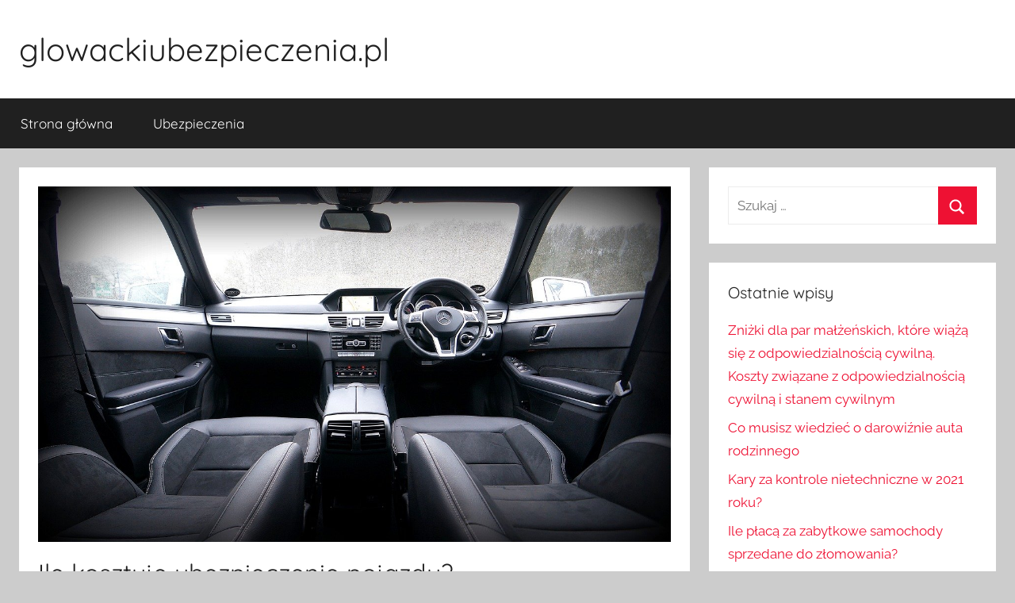

--- FILE ---
content_type: text/html; charset=UTF-8
request_url: http://glowackiubezpieczenia.pl/ile-kosztuje-ubezpieczenie-pojazdu/
body_size: 9847
content:
<!DOCTYPE html>
<html lang="pl-PL">

<head>
<meta charset="UTF-8">
<meta name="viewport" content="width=device-width, initial-scale=1">
<link rel="profile" href="http://gmpg.org/xfn/11">

<meta name='robots' content='index, follow, max-image-preview:large, max-snippet:-1, max-video-preview:-1' />

	<!-- This site is optimized with the Yoast SEO plugin v18.9 - https://yoast.com/wordpress/plugins/seo/ -->
	<title>Ile kosztuje ubezpieczenie pojazdu? - glowackiubezpieczenia.pl</title>
	<link rel="canonical" href="https://glowackiubezpieczenia.pl/ile-kosztuje-ubezpieczenie-pojazdu/" />
	<meta property="og:locale" content="pl_PL" />
	<meta property="og:type" content="article" />
	<meta property="og:title" content="Ile kosztuje ubezpieczenie pojazdu? - glowackiubezpieczenia.pl" />
	<meta property="og:description" content="Posiadanie ubezpieczenia samochodowego jest wymogiem prawnym dla wszystkich właścicieli. Odpowiedzialność jest wymagana. A co z innymi możliwościami, takimi jak ubezpieczenie" />
	<meta property="og:url" content="https://glowackiubezpieczenia.pl/ile-kosztuje-ubezpieczenie-pojazdu/" />
	<meta property="og:site_name" content="glowackiubezpieczenia.pl" />
	<meta property="article:published_time" content="2021-12-08T09:41:27+00:00" />
	<meta property="article:modified_time" content="2021-12-19T17:18:47+00:00" />
	<meta property="og:image" content="https://glowackiubezpieczenia.pl/wp-content/uploads/2021/12/automobile-ga04d358f8_1280.jpg" />
	<meta property="og:image:width" content="1280" />
	<meta property="og:image:height" content="719" />
	<meta property="og:image:type" content="image/jpeg" />
	<meta name="twitter:card" content="summary_large_image" />
	<meta name="twitter:label1" content="Napisane przez" />
	<meta name="twitter:data1" content="DonatPawlak" />
	<meta name="twitter:label2" content="Szacowany czas czytania" />
	<meta name="twitter:data2" content="4 minuty" />
	<script type="application/ld+json" class="yoast-schema-graph">{"@context":"https://schema.org","@graph":[{"@type":"WebSite","@id":"http://glowackiubezpieczenia.pl/#website","url":"http://glowackiubezpieczenia.pl/","name":"glowackiubezpieczenia.pl","description":"","potentialAction":[{"@type":"SearchAction","target":{"@type":"EntryPoint","urlTemplate":"http://glowackiubezpieczenia.pl/?s={search_term_string}"},"query-input":"required name=search_term_string"}],"inLanguage":"pl-PL"},{"@type":"ImageObject","inLanguage":"pl-PL","@id":"https://glowackiubezpieczenia.pl/ile-kosztuje-ubezpieczenie-pojazdu/#primaryimage","url":"http://glowackiubezpieczenia.pl/wp-content/uploads/2021/12/automobile-ga04d358f8_1280.jpg","contentUrl":"http://glowackiubezpieczenia.pl/wp-content/uploads/2021/12/automobile-ga04d358f8_1280.jpg","width":1280,"height":719},{"@type":"WebPage","@id":"https://glowackiubezpieczenia.pl/ile-kosztuje-ubezpieczenie-pojazdu/#webpage","url":"https://glowackiubezpieczenia.pl/ile-kosztuje-ubezpieczenie-pojazdu/","name":"Ile kosztuje ubezpieczenie pojazdu? - glowackiubezpieczenia.pl","isPartOf":{"@id":"http://glowackiubezpieczenia.pl/#website"},"primaryImageOfPage":{"@id":"https://glowackiubezpieczenia.pl/ile-kosztuje-ubezpieczenie-pojazdu/#primaryimage"},"datePublished":"2021-12-08T09:41:27+00:00","dateModified":"2021-12-19T17:18:47+00:00","author":{"@id":"http://glowackiubezpieczenia.pl/#/schema/person/5ca395d313fb0f1502d8645fa410e1cb"},"breadcrumb":{"@id":"https://glowackiubezpieczenia.pl/ile-kosztuje-ubezpieczenie-pojazdu/#breadcrumb"},"inLanguage":"pl-PL","potentialAction":[{"@type":"ReadAction","target":["https://glowackiubezpieczenia.pl/ile-kosztuje-ubezpieczenie-pojazdu/"]}]},{"@type":"BreadcrumbList","@id":"https://glowackiubezpieczenia.pl/ile-kosztuje-ubezpieczenie-pojazdu/#breadcrumb","itemListElement":[{"@type":"ListItem","position":1,"name":"Strona główna","item":"http://glowackiubezpieczenia.pl/"},{"@type":"ListItem","position":2,"name":"Ile kosztuje ubezpieczenie pojazdu?"}]},{"@type":"Person","@id":"http://glowackiubezpieczenia.pl/#/schema/person/5ca395d313fb0f1502d8645fa410e1cb","name":"DonatPawlak","image":{"@type":"ImageObject","inLanguage":"pl-PL","@id":"http://glowackiubezpieczenia.pl/#/schema/person/image/","url":"http://0.gravatar.com/avatar/9984230fa1b076e24938a6a57d197826?s=96&d=mm&r=g","contentUrl":"http://0.gravatar.com/avatar/9984230fa1b076e24938a6a57d197826?s=96&d=mm&r=g","caption":"DonatPawlak"},"url":"http://glowackiubezpieczenia.pl/author/donatpawlak/"}]}</script>
	<!-- / Yoast SEO plugin. -->


<link rel='dns-prefetch' href='//s.w.org' />
<link rel="alternate" type="application/rss+xml" title="glowackiubezpieczenia.pl &raquo; Kanał z wpisami" href="http://glowackiubezpieczenia.pl/feed/" />
<script type="text/javascript">
window._wpemojiSettings = {"baseUrl":"https:\/\/s.w.org\/images\/core\/emoji\/13.1.0\/72x72\/","ext":".png","svgUrl":"https:\/\/s.w.org\/images\/core\/emoji\/13.1.0\/svg\/","svgExt":".svg","source":{"concatemoji":"http:\/\/glowackiubezpieczenia.pl\/wp-includes\/js\/wp-emoji-release.min.js?ver=5.9.12"}};
/*! This file is auto-generated */
!function(e,a,t){var n,r,o,i=a.createElement("canvas"),p=i.getContext&&i.getContext("2d");function s(e,t){var a=String.fromCharCode;p.clearRect(0,0,i.width,i.height),p.fillText(a.apply(this,e),0,0);e=i.toDataURL();return p.clearRect(0,0,i.width,i.height),p.fillText(a.apply(this,t),0,0),e===i.toDataURL()}function c(e){var t=a.createElement("script");t.src=e,t.defer=t.type="text/javascript",a.getElementsByTagName("head")[0].appendChild(t)}for(o=Array("flag","emoji"),t.supports={everything:!0,everythingExceptFlag:!0},r=0;r<o.length;r++)t.supports[o[r]]=function(e){if(!p||!p.fillText)return!1;switch(p.textBaseline="top",p.font="600 32px Arial",e){case"flag":return s([127987,65039,8205,9895,65039],[127987,65039,8203,9895,65039])?!1:!s([55356,56826,55356,56819],[55356,56826,8203,55356,56819])&&!s([55356,57332,56128,56423,56128,56418,56128,56421,56128,56430,56128,56423,56128,56447],[55356,57332,8203,56128,56423,8203,56128,56418,8203,56128,56421,8203,56128,56430,8203,56128,56423,8203,56128,56447]);case"emoji":return!s([10084,65039,8205,55357,56613],[10084,65039,8203,55357,56613])}return!1}(o[r]),t.supports.everything=t.supports.everything&&t.supports[o[r]],"flag"!==o[r]&&(t.supports.everythingExceptFlag=t.supports.everythingExceptFlag&&t.supports[o[r]]);t.supports.everythingExceptFlag=t.supports.everythingExceptFlag&&!t.supports.flag,t.DOMReady=!1,t.readyCallback=function(){t.DOMReady=!0},t.supports.everything||(n=function(){t.readyCallback()},a.addEventListener?(a.addEventListener("DOMContentLoaded",n,!1),e.addEventListener("load",n,!1)):(e.attachEvent("onload",n),a.attachEvent("onreadystatechange",function(){"complete"===a.readyState&&t.readyCallback()})),(n=t.source||{}).concatemoji?c(n.concatemoji):n.wpemoji&&n.twemoji&&(c(n.twemoji),c(n.wpemoji)))}(window,document,window._wpemojiSettings);
</script>
<style type="text/css">
img.wp-smiley,
img.emoji {
	display: inline !important;
	border: none !important;
	box-shadow: none !important;
	height: 1em !important;
	width: 1em !important;
	margin: 0 0.07em !important;
	vertical-align: -0.1em !important;
	background: none !important;
	padding: 0 !important;
}
</style>
	<link rel='stylesheet' id='donovan-theme-fonts-css'  href='http://glowackiubezpieczenia.pl/wp-content/fonts/8b2dd28bac3b82fa776200dbdcb464db.css?ver=20201110' type='text/css' media='all' />
<link rel='stylesheet' id='wp-block-library-css'  href='http://glowackiubezpieczenia.pl/wp-includes/css/dist/block-library/style.min.css?ver=5.9.12' type='text/css' media='all' />
<style id='global-styles-inline-css' type='text/css'>
body{--wp--preset--color--black: #000000;--wp--preset--color--cyan-bluish-gray: #abb8c3;--wp--preset--color--white: #ffffff;--wp--preset--color--pale-pink: #f78da7;--wp--preset--color--vivid-red: #cf2e2e;--wp--preset--color--luminous-vivid-orange: #ff6900;--wp--preset--color--luminous-vivid-amber: #fcb900;--wp--preset--color--light-green-cyan: #7bdcb5;--wp--preset--color--vivid-green-cyan: #00d084;--wp--preset--color--pale-cyan-blue: #8ed1fc;--wp--preset--color--vivid-cyan-blue: #0693e3;--wp--preset--color--vivid-purple: #9b51e0;--wp--preset--color--primary: #ee1133;--wp--preset--color--secondary: #d5001a;--wp--preset--color--tertiary: #bb0000;--wp--preset--color--accent: #1153ee;--wp--preset--color--highlight: #eedc11;--wp--preset--color--light-gray: #f2f2f2;--wp--preset--color--gray: #666666;--wp--preset--color--dark-gray: #202020;--wp--preset--gradient--vivid-cyan-blue-to-vivid-purple: linear-gradient(135deg,rgba(6,147,227,1) 0%,rgb(155,81,224) 100%);--wp--preset--gradient--light-green-cyan-to-vivid-green-cyan: linear-gradient(135deg,rgb(122,220,180) 0%,rgb(0,208,130) 100%);--wp--preset--gradient--luminous-vivid-amber-to-luminous-vivid-orange: linear-gradient(135deg,rgba(252,185,0,1) 0%,rgba(255,105,0,1) 100%);--wp--preset--gradient--luminous-vivid-orange-to-vivid-red: linear-gradient(135deg,rgba(255,105,0,1) 0%,rgb(207,46,46) 100%);--wp--preset--gradient--very-light-gray-to-cyan-bluish-gray: linear-gradient(135deg,rgb(238,238,238) 0%,rgb(169,184,195) 100%);--wp--preset--gradient--cool-to-warm-spectrum: linear-gradient(135deg,rgb(74,234,220) 0%,rgb(151,120,209) 20%,rgb(207,42,186) 40%,rgb(238,44,130) 60%,rgb(251,105,98) 80%,rgb(254,248,76) 100%);--wp--preset--gradient--blush-light-purple: linear-gradient(135deg,rgb(255,206,236) 0%,rgb(152,150,240) 100%);--wp--preset--gradient--blush-bordeaux: linear-gradient(135deg,rgb(254,205,165) 0%,rgb(254,45,45) 50%,rgb(107,0,62) 100%);--wp--preset--gradient--luminous-dusk: linear-gradient(135deg,rgb(255,203,112) 0%,rgb(199,81,192) 50%,rgb(65,88,208) 100%);--wp--preset--gradient--pale-ocean: linear-gradient(135deg,rgb(255,245,203) 0%,rgb(182,227,212) 50%,rgb(51,167,181) 100%);--wp--preset--gradient--electric-grass: linear-gradient(135deg,rgb(202,248,128) 0%,rgb(113,206,126) 100%);--wp--preset--gradient--midnight: linear-gradient(135deg,rgb(2,3,129) 0%,rgb(40,116,252) 100%);--wp--preset--duotone--dark-grayscale: url('#wp-duotone-dark-grayscale');--wp--preset--duotone--grayscale: url('#wp-duotone-grayscale');--wp--preset--duotone--purple-yellow: url('#wp-duotone-purple-yellow');--wp--preset--duotone--blue-red: url('#wp-duotone-blue-red');--wp--preset--duotone--midnight: url('#wp-duotone-midnight');--wp--preset--duotone--magenta-yellow: url('#wp-duotone-magenta-yellow');--wp--preset--duotone--purple-green: url('#wp-duotone-purple-green');--wp--preset--duotone--blue-orange: url('#wp-duotone-blue-orange');--wp--preset--font-size--small: 13px;--wp--preset--font-size--medium: 20px;--wp--preset--font-size--large: 36px;--wp--preset--font-size--x-large: 42px;}.has-black-color{color: var(--wp--preset--color--black) !important;}.has-cyan-bluish-gray-color{color: var(--wp--preset--color--cyan-bluish-gray) !important;}.has-white-color{color: var(--wp--preset--color--white) !important;}.has-pale-pink-color{color: var(--wp--preset--color--pale-pink) !important;}.has-vivid-red-color{color: var(--wp--preset--color--vivid-red) !important;}.has-luminous-vivid-orange-color{color: var(--wp--preset--color--luminous-vivid-orange) !important;}.has-luminous-vivid-amber-color{color: var(--wp--preset--color--luminous-vivid-amber) !important;}.has-light-green-cyan-color{color: var(--wp--preset--color--light-green-cyan) !important;}.has-vivid-green-cyan-color{color: var(--wp--preset--color--vivid-green-cyan) !important;}.has-pale-cyan-blue-color{color: var(--wp--preset--color--pale-cyan-blue) !important;}.has-vivid-cyan-blue-color{color: var(--wp--preset--color--vivid-cyan-blue) !important;}.has-vivid-purple-color{color: var(--wp--preset--color--vivid-purple) !important;}.has-black-background-color{background-color: var(--wp--preset--color--black) !important;}.has-cyan-bluish-gray-background-color{background-color: var(--wp--preset--color--cyan-bluish-gray) !important;}.has-white-background-color{background-color: var(--wp--preset--color--white) !important;}.has-pale-pink-background-color{background-color: var(--wp--preset--color--pale-pink) !important;}.has-vivid-red-background-color{background-color: var(--wp--preset--color--vivid-red) !important;}.has-luminous-vivid-orange-background-color{background-color: var(--wp--preset--color--luminous-vivid-orange) !important;}.has-luminous-vivid-amber-background-color{background-color: var(--wp--preset--color--luminous-vivid-amber) !important;}.has-light-green-cyan-background-color{background-color: var(--wp--preset--color--light-green-cyan) !important;}.has-vivid-green-cyan-background-color{background-color: var(--wp--preset--color--vivid-green-cyan) !important;}.has-pale-cyan-blue-background-color{background-color: var(--wp--preset--color--pale-cyan-blue) !important;}.has-vivid-cyan-blue-background-color{background-color: var(--wp--preset--color--vivid-cyan-blue) !important;}.has-vivid-purple-background-color{background-color: var(--wp--preset--color--vivid-purple) !important;}.has-black-border-color{border-color: var(--wp--preset--color--black) !important;}.has-cyan-bluish-gray-border-color{border-color: var(--wp--preset--color--cyan-bluish-gray) !important;}.has-white-border-color{border-color: var(--wp--preset--color--white) !important;}.has-pale-pink-border-color{border-color: var(--wp--preset--color--pale-pink) !important;}.has-vivid-red-border-color{border-color: var(--wp--preset--color--vivid-red) !important;}.has-luminous-vivid-orange-border-color{border-color: var(--wp--preset--color--luminous-vivid-orange) !important;}.has-luminous-vivid-amber-border-color{border-color: var(--wp--preset--color--luminous-vivid-amber) !important;}.has-light-green-cyan-border-color{border-color: var(--wp--preset--color--light-green-cyan) !important;}.has-vivid-green-cyan-border-color{border-color: var(--wp--preset--color--vivid-green-cyan) !important;}.has-pale-cyan-blue-border-color{border-color: var(--wp--preset--color--pale-cyan-blue) !important;}.has-vivid-cyan-blue-border-color{border-color: var(--wp--preset--color--vivid-cyan-blue) !important;}.has-vivid-purple-border-color{border-color: var(--wp--preset--color--vivid-purple) !important;}.has-vivid-cyan-blue-to-vivid-purple-gradient-background{background: var(--wp--preset--gradient--vivid-cyan-blue-to-vivid-purple) !important;}.has-light-green-cyan-to-vivid-green-cyan-gradient-background{background: var(--wp--preset--gradient--light-green-cyan-to-vivid-green-cyan) !important;}.has-luminous-vivid-amber-to-luminous-vivid-orange-gradient-background{background: var(--wp--preset--gradient--luminous-vivid-amber-to-luminous-vivid-orange) !important;}.has-luminous-vivid-orange-to-vivid-red-gradient-background{background: var(--wp--preset--gradient--luminous-vivid-orange-to-vivid-red) !important;}.has-very-light-gray-to-cyan-bluish-gray-gradient-background{background: var(--wp--preset--gradient--very-light-gray-to-cyan-bluish-gray) !important;}.has-cool-to-warm-spectrum-gradient-background{background: var(--wp--preset--gradient--cool-to-warm-spectrum) !important;}.has-blush-light-purple-gradient-background{background: var(--wp--preset--gradient--blush-light-purple) !important;}.has-blush-bordeaux-gradient-background{background: var(--wp--preset--gradient--blush-bordeaux) !important;}.has-luminous-dusk-gradient-background{background: var(--wp--preset--gradient--luminous-dusk) !important;}.has-pale-ocean-gradient-background{background: var(--wp--preset--gradient--pale-ocean) !important;}.has-electric-grass-gradient-background{background: var(--wp--preset--gradient--electric-grass) !important;}.has-midnight-gradient-background{background: var(--wp--preset--gradient--midnight) !important;}.has-small-font-size{font-size: var(--wp--preset--font-size--small) !important;}.has-medium-font-size{font-size: var(--wp--preset--font-size--medium) !important;}.has-large-font-size{font-size: var(--wp--preset--font-size--large) !important;}.has-x-large-font-size{font-size: var(--wp--preset--font-size--x-large) !important;}
</style>
<link rel='stylesheet' id='donovan-stylesheet-css'  href='http://glowackiubezpieczenia.pl/wp-content/themes/donovan/style.css?ver=1.8.5' type='text/css' media='all' />
<script type='text/javascript' src='http://glowackiubezpieczenia.pl/wp-content/themes/donovan/assets/js/svgxuse.min.js?ver=1.2.6' id='svgxuse-js'></script>
<link rel="https://api.w.org/" href="http://glowackiubezpieczenia.pl/wp-json/" /><link rel="alternate" type="application/json" href="http://glowackiubezpieczenia.pl/wp-json/wp/v2/posts/16" /><link rel="EditURI" type="application/rsd+xml" title="RSD" href="http://glowackiubezpieczenia.pl/xmlrpc.php?rsd" />
<link rel="wlwmanifest" type="application/wlwmanifest+xml" href="http://glowackiubezpieczenia.pl/wp-includes/wlwmanifest.xml" /> 
<meta name="generator" content="WordPress 5.9.12" />
<link rel='shortlink' href='http://glowackiubezpieczenia.pl/?p=16' />
<link rel="alternate" type="application/json+oembed" href="http://glowackiubezpieczenia.pl/wp-json/oembed/1.0/embed?url=http%3A%2F%2Fglowackiubezpieczenia.pl%2File-kosztuje-ubezpieczenie-pojazdu%2F" />
<link rel="alternate" type="text/xml+oembed" href="http://glowackiubezpieczenia.pl/wp-json/oembed/1.0/embed?url=http%3A%2F%2Fglowackiubezpieczenia.pl%2File-kosztuje-ubezpieczenie-pojazdu%2F&#038;format=xml" />
<meta name="generator" content="Site Kit by Google 1.74.0" /></head>

<body class="post-template-default single single-post postid-16 single-format-standard wp-embed-responsive blog-grid-layout">
<svg xmlns="http://www.w3.org/2000/svg" viewBox="0 0 0 0" width="0" height="0" focusable="false" role="none" style="visibility: hidden; position: absolute; left: -9999px; overflow: hidden;" ><defs><filter id="wp-duotone-dark-grayscale"><feColorMatrix color-interpolation-filters="sRGB" type="matrix" values=" .299 .587 .114 0 0 .299 .587 .114 0 0 .299 .587 .114 0 0 .299 .587 .114 0 0 " /><feComponentTransfer color-interpolation-filters="sRGB" ><feFuncR type="table" tableValues="0 0.49803921568627" /><feFuncG type="table" tableValues="0 0.49803921568627" /><feFuncB type="table" tableValues="0 0.49803921568627" /><feFuncA type="table" tableValues="1 1" /></feComponentTransfer><feComposite in2="SourceGraphic" operator="in" /></filter></defs></svg><svg xmlns="http://www.w3.org/2000/svg" viewBox="0 0 0 0" width="0" height="0" focusable="false" role="none" style="visibility: hidden; position: absolute; left: -9999px; overflow: hidden;" ><defs><filter id="wp-duotone-grayscale"><feColorMatrix color-interpolation-filters="sRGB" type="matrix" values=" .299 .587 .114 0 0 .299 .587 .114 0 0 .299 .587 .114 0 0 .299 .587 .114 0 0 " /><feComponentTransfer color-interpolation-filters="sRGB" ><feFuncR type="table" tableValues="0 1" /><feFuncG type="table" tableValues="0 1" /><feFuncB type="table" tableValues="0 1" /><feFuncA type="table" tableValues="1 1" /></feComponentTransfer><feComposite in2="SourceGraphic" operator="in" /></filter></defs></svg><svg xmlns="http://www.w3.org/2000/svg" viewBox="0 0 0 0" width="0" height="0" focusable="false" role="none" style="visibility: hidden; position: absolute; left: -9999px; overflow: hidden;" ><defs><filter id="wp-duotone-purple-yellow"><feColorMatrix color-interpolation-filters="sRGB" type="matrix" values=" .299 .587 .114 0 0 .299 .587 .114 0 0 .299 .587 .114 0 0 .299 .587 .114 0 0 " /><feComponentTransfer color-interpolation-filters="sRGB" ><feFuncR type="table" tableValues="0.54901960784314 0.98823529411765" /><feFuncG type="table" tableValues="0 1" /><feFuncB type="table" tableValues="0.71764705882353 0.25490196078431" /><feFuncA type="table" tableValues="1 1" /></feComponentTransfer><feComposite in2="SourceGraphic" operator="in" /></filter></defs></svg><svg xmlns="http://www.w3.org/2000/svg" viewBox="0 0 0 0" width="0" height="0" focusable="false" role="none" style="visibility: hidden; position: absolute; left: -9999px; overflow: hidden;" ><defs><filter id="wp-duotone-blue-red"><feColorMatrix color-interpolation-filters="sRGB" type="matrix" values=" .299 .587 .114 0 0 .299 .587 .114 0 0 .299 .587 .114 0 0 .299 .587 .114 0 0 " /><feComponentTransfer color-interpolation-filters="sRGB" ><feFuncR type="table" tableValues="0 1" /><feFuncG type="table" tableValues="0 0.27843137254902" /><feFuncB type="table" tableValues="0.5921568627451 0.27843137254902" /><feFuncA type="table" tableValues="1 1" /></feComponentTransfer><feComposite in2="SourceGraphic" operator="in" /></filter></defs></svg><svg xmlns="http://www.w3.org/2000/svg" viewBox="0 0 0 0" width="0" height="0" focusable="false" role="none" style="visibility: hidden; position: absolute; left: -9999px; overflow: hidden;" ><defs><filter id="wp-duotone-midnight"><feColorMatrix color-interpolation-filters="sRGB" type="matrix" values=" .299 .587 .114 0 0 .299 .587 .114 0 0 .299 .587 .114 0 0 .299 .587 .114 0 0 " /><feComponentTransfer color-interpolation-filters="sRGB" ><feFuncR type="table" tableValues="0 0" /><feFuncG type="table" tableValues="0 0.64705882352941" /><feFuncB type="table" tableValues="0 1" /><feFuncA type="table" tableValues="1 1" /></feComponentTransfer><feComposite in2="SourceGraphic" operator="in" /></filter></defs></svg><svg xmlns="http://www.w3.org/2000/svg" viewBox="0 0 0 0" width="0" height="0" focusable="false" role="none" style="visibility: hidden; position: absolute; left: -9999px; overflow: hidden;" ><defs><filter id="wp-duotone-magenta-yellow"><feColorMatrix color-interpolation-filters="sRGB" type="matrix" values=" .299 .587 .114 0 0 .299 .587 .114 0 0 .299 .587 .114 0 0 .299 .587 .114 0 0 " /><feComponentTransfer color-interpolation-filters="sRGB" ><feFuncR type="table" tableValues="0.78039215686275 1" /><feFuncG type="table" tableValues="0 0.94901960784314" /><feFuncB type="table" tableValues="0.35294117647059 0.47058823529412" /><feFuncA type="table" tableValues="1 1" /></feComponentTransfer><feComposite in2="SourceGraphic" operator="in" /></filter></defs></svg><svg xmlns="http://www.w3.org/2000/svg" viewBox="0 0 0 0" width="0" height="0" focusable="false" role="none" style="visibility: hidden; position: absolute; left: -9999px; overflow: hidden;" ><defs><filter id="wp-duotone-purple-green"><feColorMatrix color-interpolation-filters="sRGB" type="matrix" values=" .299 .587 .114 0 0 .299 .587 .114 0 0 .299 .587 .114 0 0 .299 .587 .114 0 0 " /><feComponentTransfer color-interpolation-filters="sRGB" ><feFuncR type="table" tableValues="0.65098039215686 0.40392156862745" /><feFuncG type="table" tableValues="0 1" /><feFuncB type="table" tableValues="0.44705882352941 0.4" /><feFuncA type="table" tableValues="1 1" /></feComponentTransfer><feComposite in2="SourceGraphic" operator="in" /></filter></defs></svg><svg xmlns="http://www.w3.org/2000/svg" viewBox="0 0 0 0" width="0" height="0" focusable="false" role="none" style="visibility: hidden; position: absolute; left: -9999px; overflow: hidden;" ><defs><filter id="wp-duotone-blue-orange"><feColorMatrix color-interpolation-filters="sRGB" type="matrix" values=" .299 .587 .114 0 0 .299 .587 .114 0 0 .299 .587 .114 0 0 .299 .587 .114 0 0 " /><feComponentTransfer color-interpolation-filters="sRGB" ><feFuncR type="table" tableValues="0.098039215686275 1" /><feFuncG type="table" tableValues="0 0.66274509803922" /><feFuncB type="table" tableValues="0.84705882352941 0.41960784313725" /><feFuncA type="table" tableValues="1 1" /></feComponentTransfer><feComposite in2="SourceGraphic" operator="in" /></filter></defs></svg>
	<div id="page" class="site">
		<a class="skip-link screen-reader-text" href="#content">Przejdź do treści</a>

		
		
		<header id="masthead" class="site-header clearfix" role="banner">

			<div class="header-main container clearfix">

				<div id="logo" class="site-branding clearfix">

										
			<p class="site-title"><a href="http://glowackiubezpieczenia.pl/" rel="home">glowackiubezpieczenia.pl</a></p>

							
				</div><!-- .site-branding -->

				
			</div><!-- .header-main -->

			

	<div id="main-navigation-wrap" class="primary-navigation-wrap">

		<div id="main-navigation-container" class="primary-navigation-container container">

			
			<button class="primary-menu-toggle menu-toggle" aria-controls="primary-menu" aria-expanded="false" >
				<svg class="icon icon-menu" aria-hidden="true" role="img"> <use xlink:href="http://glowackiubezpieczenia.pl/wp-content/themes/donovan/assets/icons/genericons-neue.svg#menu"></use> </svg><svg class="icon icon-close" aria-hidden="true" role="img"> <use xlink:href="http://glowackiubezpieczenia.pl/wp-content/themes/donovan/assets/icons/genericons-neue.svg#close"></use> </svg>				<span class="menu-toggle-text">Menu</span>
			</button>

			<div class="primary-navigation">

				<nav id="site-navigation" class="main-navigation" role="navigation"  aria-label="Menu główne">

					<ul id="primary-menu" class="menu"><li id="menu-item-34" class="menu-item menu-item-type-custom menu-item-object-custom menu-item-home menu-item-34"><a href="http://glowackiubezpieczenia.pl/">Strona główna</a></li>
<li id="menu-item-35" class="menu-item menu-item-type-taxonomy menu-item-object-category current-post-ancestor current-menu-parent current-post-parent menu-item-35"><a href="http://glowackiubezpieczenia.pl/category/ubezpieczenia/">Ubezpieczenia</a></li>
</ul>				</nav><!-- #site-navigation -->

			</div><!-- .primary-navigation -->

		</div>

	</div>



			
			
		</header><!-- #masthead -->

		
		<div id="content" class="site-content container">

			
	<div id="primary" class="content-area">
		<main id="main" class="site-main">

		
<article id="post-16" class="post-16 post type-post status-publish format-standard has-post-thumbnail hentry category-ubezpieczenia comments-off">

	
			<div class="post-image">
				<img width="1280" height="719" src="http://glowackiubezpieczenia.pl/wp-content/uploads/2021/12/automobile-ga04d358f8_1280.jpg" class="attachment-post-thumbnail size-post-thumbnail wp-post-image" alt="" srcset="http://glowackiubezpieczenia.pl/wp-content/uploads/2021/12/automobile-ga04d358f8_1280.jpg 1280w, http://glowackiubezpieczenia.pl/wp-content/uploads/2021/12/automobile-ga04d358f8_1280-300x169.jpg 300w, http://glowackiubezpieczenia.pl/wp-content/uploads/2021/12/automobile-ga04d358f8_1280-1024x575.jpg 1024w, http://glowackiubezpieczenia.pl/wp-content/uploads/2021/12/automobile-ga04d358f8_1280-768x431.jpg 768w" sizes="(max-width: 1280px) 100vw, 1280px" />			</div>

			
	<div class="post-content">

		<header class="entry-header">

			<h1 class="entry-title">Ile kosztuje ubezpieczenie pojazdu?</h1>
			<div class="entry-meta post-details"><span class="posted-on meta-date">Opublikowano <a href="http://glowackiubezpieczenia.pl/ile-kosztuje-ubezpieczenie-pojazdu/" rel="bookmark"><time class="entry-date published" datetime="2021-12-08T09:41:27+00:00">8 grudnia, 2021</time><time class="updated" datetime="2021-12-19T17:18:47+00:00">19 grudnia, 2021</time></a></span><span class="posted-by meta-author"> przez <span class="author vcard"><a class="url fn n" href="http://glowackiubezpieczenia.pl/author/donatpawlak/" title="Zobacz wszystkie wpisy, których autorem jest DonatPawlak" rel="author">DonatPawlak</a></span></span></div>
		</header><!-- .entry-header -->

		<div class="entry-content clearfix">

			<p>Posiadanie ubezpieczenia samochodowego jest wymogiem prawnym dla wszystkich właścicieli. Odpowiedzialność jest wymagana. A co z innymi możliwościami, takimi jak ubezpieczenie komunikacyjne, pomoc i ubezpieczenie wypadkowe? Ile kosztuje ubezpieczenie samochodu i jaki rodzaj ubezpieczenia jest najlepszy?</p>
<p>Jeśli tak, to ile czasu spędzasz w drodze we własnym kraju? Będziesz potrzebować pomocy. Czy masz nowy lub właśnie zakupiony samochód, który obawiasz się kradzieży lub uszkodzenia? Skorzystaj z autocasco. W razie wypadku zakup NNW do OC zapewni pasażerom pomoc finansową. Pomimo tego, że chcesz skorzystać z wymienionych ubezpieczeń, martwisz się o koszty? Przyjrzeliśmy się sposobom obniżenia składek na ubezpieczenie samochodu.</p>
<h2>Gdzie mogę dowiedzieć się, ile kosztuje ubezpieczenie OC samochodu?</h2>
<p>Zakres cenowy jest ogromny. Jednak najbardziej doświadczeni kierowcy i ci, którzy nigdy nie uczestniczyli w wypadku, mogą spodziewać się, że za ubezpieczenie OC swojego samochodu zapłacą mniej niż 300 zł, co jest dość niezwykłe. Na przeciwległym biegunie znajdują się pojazdy, za które odpowiedzialność cywilna może sięgać nawet 4000 zł. Ile dokładnie kosztuje ubezpieczenie pojazdu?</p>
<p>Według naszego zestawienia kosztów zobowiązań, 617 zł to średnia cena zobowiązania w I półroczu 2021 roku. Od IV kwartału ubiegłego roku odnotowano 3,7% spadek polis. Nie jest to jednak właściwa rada dla kierowców, którzy chcą wykupić ubezpieczenie OC – różnice cenowe mogą być bardzo duże.</p>
<h2>Co wpływa na cenę odpowiedzialności cywilnej?</h2>
<p>Wielu właścicieli samochodów zastanawia się, czy mogą wpłynąć na koszt ubezpieczenia OC, ponieważ może ono kosztować zaledwie symboliczną sumę i tyle, ile wynosi średnia krajowa. Jakie jest rozwiązanie tego pytania? Ty również możesz obniżyć składki na ubezpieczenie od odpowiedzialności cywilnej. Koszt ubezpieczenia OC różni się w zależności od właściciela pojazdu i pojazdu objętego ubezpieczeniem.</p>
<p>Jak informacja o właścicielu wpływa na koszt ubezpieczenia OC?</p>
<p>W ramach ustalania składek z tytułu odpowiedzialności cywilnej firmy ubezpieczeniowe biorą pod uwagę:</p>
<p>Jedną z najważniejszych zmiennych przy obliczaniu wyceny zobowiązań jest historia ubezpieczenia majątku przez ubezpieczyciela. Im tańsza ochrona, tym dłuższa historia ubezpieczenia i mniejsza liczba szkód.<br />
Mieszkańcy dużych miast powinni przeznaczać na większe ubezpieczenia OC ze względu na zwiększony ruch, a co za tym idzie większe prawdopodobieństwo wystąpienia szkody.<br />
Młodsi kierowcy płacą więcej, ponieważ nie mają doświadczenia z jazdy i wykazują młodzieńczą arogancję.<br />
Bezpieczna i odpowiedzialna jazda pomoże Ci zaoszczędzić pieniądze na ubezpieczeniu od odpowiedzialności cywilnej, jeśli jesteś ciekawy, ile to kosztuje.</p>
<h2>Ubezpieczenia OC i dane motoryzacyjne: jaki jest związek?</h2>
<p>Zgodnie ze specyfikacją pojazdu na ceny ubezpieczenia samochodu mają również wpływ składki. Zgodnie z obliczeniami stosowanymi przez firmy ubezpieczeniowe brane są pod uwagę następujące informacje:</p>
<p>Niektóre marki są droższe w ubezpieczeniu niż inne. Z rankingu Rankomat.pl wynika, że ​​są wśród nich BMW, Mercedes i Audi.<br />
Im mocniejszy silnik, tym droższy w eksploatacji.<br />
Jeśli chodzi o paliwo, samochód elektryczny jest najbardziej opłacalną alternatywą, a silnik benzynowy zasilany LPG jest najdroższy.<br />
Proszę mi powiedzieć, że jesteś w stanie zapłacić mniej za OC. Możesz zaoszczędzić pieniądze na składkach ubezpieczeniowych, kupując pojazd z mniejszą pojemnością silnika.</p>
<h2>Ile kosztuje nowe ubezpieczenie samochodu?</h2>
<p>Aby ustalić stawki ubezpieczenia, ubezpieczyciele biorą pod uwagę prawdopodobieństwo wystąpienia roszczenia. Nowe samochody są szczególnie podatne na kolizje ze względu na powszechne przekonanie, że przed sprzedażą należy je przetestować, co zwiększa prawdopodobieństwo wystąpienia nieszczęśliwego wypadku. Koszty ubezpieczenia są niższe w przypadku starszych pojazdów, chociaż pojazdy piętnastoletnie są droższe niż pojazdy trzyletnie.</p>
<p>Ile kosztuje ubezpieczenie samochodu od dealera? W przypadku nowych pojazdów możesz skorzystać z naszego kalkulatora OC, aby sprawdzić, ile jesteś winien z tytułu ubezpieczenia. Otrzymasz spersonalizowane oferty, które możesz porównać pod względem cenowym.</p>
<p>&nbsp;</p>
<p>&nbsp;</p>
<p>Zobacz również:</p>
<p class="entry-title left-aligned-title"><a href="https://beesafe.pl/porady/ubezpieczenie-samochodu-dzien-po-rejestracji/">Ubezpieczenie samochodu dzień po rejestracji</a></p>
<p class="entry-title left-aligned-title"><a href="https://beesafe.pl/porady/dwoch-wspolwlascicieli-samochodu-a-ubezpieczenie/">Dwóch współwłaścicieli samochodu a ubezpieczenie OC/AC</a></p>
<p class="entry-title left-aligned-title"><a href="https://beesafe.pl/porady/o-ile-wzrosnie-oc-po-stluczce/">Ile wzrośnie OC po stłuczce?</a></p>
<p class="entry-title left-aligned-title"><a href="https://beesafe.pl/porady/czy-moge-ubezpieczyc-auto-niezarejestrowane-na-mnie/">Jak ubezpieczyć auto nie będąc właścicielem?</a></p>
<p class="entry-title left-aligned-title"><a href="https://beesafe.pl/porady/pakiet-dealerski/">Ubezpieczenie dealerskie</a></p>

			
		</div><!-- .entry-content -->

		
	</div><!-- .post-content -->

	<footer class="entry-footer post-details">
		<div class="entry-categories"> <svg class="icon icon-category" aria-hidden="true" role="img"> <use xlink:href="http://glowackiubezpieczenia.pl/wp-content/themes/donovan/assets/icons/genericons-neue.svg#category"></use> </svg><a href="http://glowackiubezpieczenia.pl/category/ubezpieczenia/" rel="category tag">Ubezpieczenia</a></div>	</footer><!-- .entry-footer -->

</article>

	<nav class="navigation post-navigation" aria-label="Wpisy">
		<h2 class="screen-reader-text">Nawigacja wpisu</h2>
		<div class="nav-links"><div class="nav-previous"><a href="http://glowackiubezpieczenia.pl/upewnij-sie-ze-wiesz-jaka-jest-kara-grzywny-za-niezarejestrowanie-pojazdu/" rel="prev"><span class="nav-link-text">Poprzedni wpis</span><h3 class="entry-title">Upewnij się, że wiesz, jaka jest kara grzywny za niezarejestrowanie pojazdu.</h3></a></div><div class="nav-next"><a href="http://glowackiubezpieczenia.pl/ile-kosztuje-rejestracja-pojazdu-w-polsce/" rel="next"><span class="nav-link-text">Następny wpis</span><h3 class="entry-title">Ile kosztuje rejestracja pojazdu w Polsce?</h3></a></div></div>
	</nav>
		</main><!-- #main -->
	</div><!-- #primary -->


	<section id="secondary" class="sidebar widget-area clearfix" role="complementary">

		<section id="search-2" class="widget widget_search">
<form role="search" method="get" class="search-form" action="http://glowackiubezpieczenia.pl/">
	<label>
		<span class="screen-reader-text">Szukaj:</span>
		<input type="search" class="search-field"
			placeholder="Szukaj &hellip;"
			value="" name="s"
			title="Szukaj:" />
	</label>
	<button type="submit" class="search-submit">
		<svg class="icon icon-search" aria-hidden="true" role="img"> <use xlink:href="http://glowackiubezpieczenia.pl/wp-content/themes/donovan/assets/icons/genericons-neue.svg#search"></use> </svg>		<span class="screen-reader-text">Szukaj</span>
	</button>
</form>
</section>
		<section id="recent-posts-2" class="widget widget_recent_entries">
		<h4 class="widget-title">Ostatnie wpisy</h4>
		<ul>
											<li>
					<a href="http://glowackiubezpieczenia.pl/znizki-dla-par-malzenskich-ktore-wiaza-sie-z-odpowiedzialnoscia-cywilna-koszty-zwiazane-z-odpowiedzialnoscia-cywilna-i-stanem-cywilnym/">Zniżki dla par małżeńskich, które wiążą się z odpowiedzialnością cywilną. Koszty związane z odpowiedzialnością cywilną i stanem cywilnym</a>
									</li>
											<li>
					<a href="http://glowackiubezpieczenia.pl/co-musisz-wiedziec-o-darowiznie-auta-rodzinnego/">Co musisz wiedzieć o darowiźnie auta rodzinnego</a>
									</li>
											<li>
					<a href="http://glowackiubezpieczenia.pl/kary-za-kontrole-nietechniczne-w-2021-roku/">Kary za kontrole nietechniczne w 2021 roku?</a>
									</li>
											<li>
					<a href="http://glowackiubezpieczenia.pl/ile-placa-za-zabytkowe-samochody-sprzedane-do-zlomowania/">Ile płacą za zabytkowe samochody sprzedane do złomowania?</a>
									</li>
											<li>
					<a href="http://glowackiubezpieczenia.pl/rejestracja-pojazdu-w-niemczech-jak-wyglada-procedura/">Rejestracja pojazdu w Niemczech &#8211; jak wygląda procedura?</a>
									</li>
					</ul>

		</section><section id="custom_html-2" class="widget_text widget widget_custom_html"><div class="textwidget custom-html-widget"><a href="https://beesafe.pl/kalkulator-oc-ac/"><img src="http://glowackiubezpieczenia.pl/wp-content/uploads/2021/12/300x600-8-1.png" alt="kalkulator ubezpieczen oc ac"></a>
<p><center><a href="https://www.compensa.pl/ubezpieczenie/nnw-szkolne/"><img src="https://ubezpieczenia-agent.waw.pl/wp-content/uploads/2023/09/120x600-1.png" alt="ubezpieczenie szkolne"></a></center></p></div></section><section id="archives-2" class="widget widget_archive"><h4 class="widget-title">Archiwa</h4>
			<ul>
					<li><a href='http://glowackiubezpieczenia.pl/2021/12/'>grudzień 2021</a></li>
			</ul>

			</section><section id="categories-2" class="widget widget_categories"><h4 class="widget-title">Kategorie</h4>
			<ul>
					<li class="cat-item cat-item-1"><a href="http://glowackiubezpieczenia.pl/category/ubezpieczenia/">Ubezpieczenia</a>
</li>
			</ul>

			</section><section id="meta-2" class="widget widget_meta"><h4 class="widget-title">Meta</h4>
		<ul>
						<li><a rel="nofollow" href="http://glowackiubezpieczenia.pl/wp-login.php">Zaloguj się</a></li>
			<li><a href="http://glowackiubezpieczenia.pl/feed/">Kanał wpisów</a></li>
			<li><a href="http://glowackiubezpieczenia.pl/comments/feed/">Kanał komentarzy</a></li>

			<li><a href="https://pl.wordpress.org/">WordPress.org</a></li>
		</ul>

		</section>
	</section><!-- #secondary -->


	</div><!-- #content -->

	
	<div id="footer" class="footer-wrap">

		<footer id="colophon" class="site-footer container clearfix" role="contentinfo">

			
			<div id="footer-line" class="site-info">
								
		<span class="credit-link">
			WordPress Theme: Donovan by <a href="https://themezee.com/" target="_blank" rel="nofollow">ThemeZee</a>.		</span>

					</div><!-- .site-info -->

		</footer><!-- #colophon -->

	</div>

</div><!-- #page -->

<script type='text/javascript' id='donovan-navigation-js-extra'>
/* <![CDATA[ */
var donovanScreenReaderText = {"expand":"Rozwi\u0144 menu potomne","collapse":"Zwi\u0144 menu potomne","icon":"<svg class=\"icon icon-expand\" aria-hidden=\"true\" role=\"img\"> <use xlink:href=\"http:\/\/glowackiubezpieczenia.pl\/wp-content\/themes\/donovan\/assets\/icons\/genericons-neue.svg#expand\"><\/use> <\/svg>"};
/* ]]> */
</script>
<script type='text/javascript' src='http://glowackiubezpieczenia.pl/wp-content/themes/donovan/assets/js/navigation.min.js?ver=20211104' id='donovan-navigation-js'></script>
      <a href="https://beesafe.pl/kalkulator-oc-ac/">https://beesafe.pl/kalkulator-oc-ac/</a>
<a href="https://beesafe.pl/ubezpieczenie-oc/">https://beesafe.pl/ubezpieczenie-oc/</a>
<a href="https://beesafe.pl/ubezpieczenie-ac/">https://beesafe.pl/ubezpieczenie-ac/</a>
<a href="https://beesafe.pl/ubezpieczenie-samochodu/">https://beesafe.pl/ubezpieczenie-samochodu/</a>
<a href="https://beesafe.pl/najtansze-oc/">https://beesafe.pl/najtansze-oc/</a>
</body>
</html>
